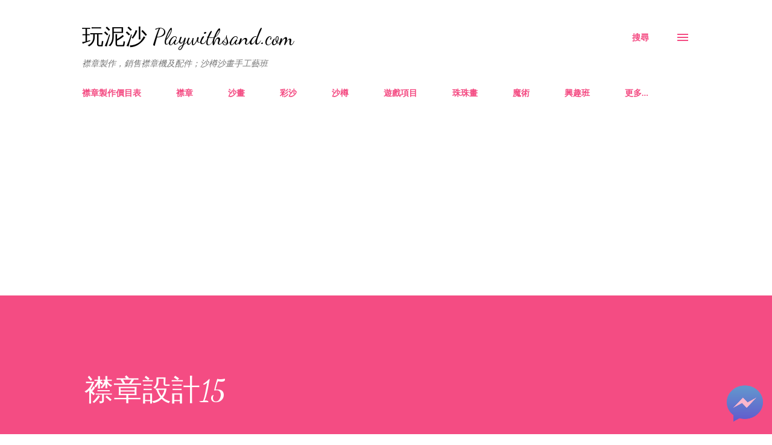

--- FILE ---
content_type: text/html; charset=utf-8
request_url: https://www.google.com/recaptcha/api2/aframe
body_size: 266
content:
<!DOCTYPE HTML><html><head><meta http-equiv="content-type" content="text/html; charset=UTF-8"></head><body><script nonce="C3tHdtG27MpaA4S_5okzOw">/** Anti-fraud and anti-abuse applications only. See google.com/recaptcha */ try{var clients={'sodar':'https://pagead2.googlesyndication.com/pagead/sodar?'};window.addEventListener("message",function(a){try{if(a.source===window.parent){var b=JSON.parse(a.data);var c=clients[b['id']];if(c){var d=document.createElement('img');d.src=c+b['params']+'&rc='+(localStorage.getItem("rc::a")?sessionStorage.getItem("rc::b"):"");window.document.body.appendChild(d);sessionStorage.setItem("rc::e",parseInt(sessionStorage.getItem("rc::e")||0)+1);localStorage.setItem("rc::h",'1769012063085');}}}catch(b){}});window.parent.postMessage("_grecaptcha_ready", "*");}catch(b){}</script></body></html>